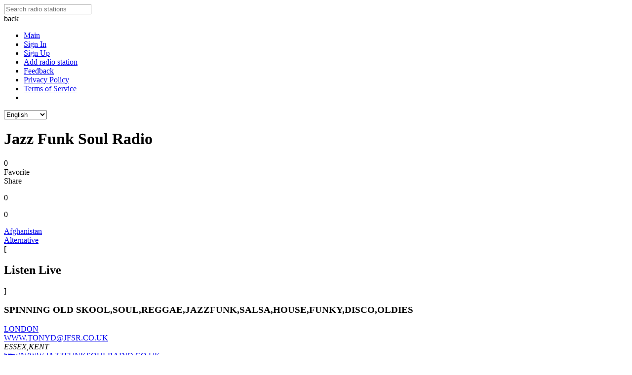

--- FILE ---
content_type: text/html; charset=UTF-8
request_url: https://logfm.com/radio/46736-www-jazzfunksoulradio-co-uk
body_size: 10769
content:
<!DOCTYPE html>
<html lang="en">
<head itemtype="https://schema.org/WebSite">
<meta charset="utf-8">
<base href="https://logfm.com/" />
<meta http-equiv="X-UA-Compatible" content="IE=edge,chrome=1"/>
<meta name="HandheldFriendly" content="true"/>
<meta name="MobileOptimized" content="320"/>
<meta name="PalmComputingPlatform" content="true"/>
<meta name="referrer" content="origin">
<link rel="preconnect" href="//cdn.logfm.com/">
<link rel="preconnect" href="//pagead2.googlesyndication.com"><link rel="preconnect" href="//googleads.g.doubleclick.net"><link rel="preconnect" href="//securepubads.g.doubleclick.net"><link rel="preconnect" href="//cmp.inmobi.com"><link rel="icon" href="//cdn.logfm.com/favicon.ico" type="image/x-icon"/>
<link rel="shortcut icon" href="//cdn.logfm.com/favicon.ico" type="image/x-icon"/>
<link rel="apple-touch-icon" sizes="57x57" href="//cdn.logfm.com/apple-icon-57x57.png">
<link rel="apple-touch-icon" sizes="60x60" href="//cdn.logfm.com/apple-icon-60x60.png">
<link rel="apple-touch-icon" sizes="72x72" href="//cdn.logfm.com/apple-icon-72x72.png">
<link rel="apple-touch-icon" sizes="76x76" href="//cdn.logfm.com/apple-icon-76x76.png">
<link rel="apple-touch-icon" sizes="114x114" href="//cdn.logfm.com/apple-icon-114x114.png">
<link rel="apple-touch-icon" sizes="120x120" href="//cdn.logfm.com/apple-icon-120x120.png">
<link rel="apple-touch-icon" sizes="144x144" href="//cdn.logfm.com/apple-icon-144x144.png">
<link rel="apple-touch-icon" sizes="152x152" href="//cdn.logfm.com/apple-icon-152x152.png">
<link rel="apple-touch-icon" sizes="180x180" href="//cdn.logfm.com/apple-touch-icon.png">
<link rel="icon" type="image/png" sizes="192x192" href="//cdn.logfm.com/android-icon-192x192.png">
<link rel="icon" type="image/png" sizes="32x32" href="//cdn.logfm.com/favicon-32x32.png">
<link rel="icon" type="image/png" sizes="96x96" href="//cdn.logfm.com/favicon-96x96.png">
<link rel="icon" type="image/png" sizes="16x16" href="//cdn.logfm.com/favicon-16x16.png">
<link rel="icon" type="image/svg+xml" href="//cdn.logfm.com/favicon.svg">
<link rel="mask-icon" href="//cdn.logfm.com/safari-pinned-tab.svg" color="#a1d10e">
<link rel="manifest" href="//cdn.logfm.com/manifest.json"><meta name="mobile-web-app-capable" content="yes">
<meta name="apple-mobile-web-app-capable" content="yes">
<meta name="msapplication-starturl" content="/">
<meta name="viewport" content="width=device-width, initial-scale=1, shrink-to-fit=no">
<meta name="msapplication-TileColor" content="#A1D10E">
<meta name="msapplication-TileImage" content="//cdn.logfm.com/ms-icon-144x144.png">
<meta name="theme-color" content="#A1D10E">
<meta name="twitter:card" content="summary_large_image" />
<meta name="twitter:site" content="@logfmcom" />
<meta name="twitter:image:src" content="https://cdn.logfm.com/p/logo.svg">
<meta property="og:site_name" content="LogFM.com" />
<meta property="og:locale" content="en_US" />
<meta property="og:title" content="Jazz Funk Soul Radio - Afghanistan" />
<meta property="og:url" content="https://logfm.com/radio/46736-www-jazzfunksoulradio-co-uk" />
<meta property="og:description" content="Listen online jazz funk soul radio for free at LogFM.com. JAZZ FUNK SOUL RADIO is a Alternative formatted, broadcast in  language, radio station are located in Afghanistan" />
<meta property="og:image" content="https://cdn.logfm.com/p/logo.svg" />
<meta property="og:image:width" content="800" />
<meta property="og:image:height" content="450" />
<title>Jazz Funk Soul Radio | Afghanistan | Listen Live</title>
<script type="application/ld+json">
{
"@context": "https://schema.org",
"@type": "WebSite",
"name": "LogFM",
"url": "https://logfm.com"
}
</script>
<meta name="description" content="Listen online jazz funk soul radio for free at LogFM.com. JAZZ FUNK SOUL RADIO is a Alternative formatted, broadcast in  language, radio station are located in Afghanistan">
<meta name="keywords" content="Jazz Funk Soul Radio Afghanistan LONDON  Alternative live online listen">
<link rel="canonical" href="https://logfm.com/radio/46736-www-jazzfunksoulradio-co-uk"/>
<link rel="alternate" hreflang="en" href="https://logfm.com/radio/46736-www-jazzfunksoulradio-co-uk"/>
<link rel="alternate" hreflang="fr" href="https://logfm.com/radio/46736-www-jazzfunksoulradio-co-uk?l=fr"/>
<link rel="alternate" hreflang="pt" href="https://logfm.com/radio/46736-www-jazzfunksoulradio-co-uk?l=pt"/>
<link rel="alternate" hreflang="es" href="https://logfm.com/radio/46736-www-jazzfunksoulradio-co-uk?l=es"/>
<link rel="alternate" hreflang="de" href="https://logfm.com/radio/46736-www-jazzfunksoulradio-co-uk?l=de"/>
<link rel="alternate" hreflang="it" href="https://logfm.com/radio/46736-www-jazzfunksoulradio-co-uk?l=it"/>
<link rel="alternate" hreflang="pl" href="https://logfm.com/radio/46736-www-jazzfunksoulradio-co-uk?l=pl"/>
<link rel="alternate" hreflang="ru" href="https://logfm.com/radio/46736-www-jazzfunksoulradio-co-uk?l=ru"/>
<link rel="alternate" hreflang="uk" href="https://logfm.com/radio/46736-www-jazzfunksoulradio-co-uk?l=uk"/>
<link rel="alternate" href="https://logfm.com/radio/46736-www-jazzfunksoulradio-co-uk" hreflang="x-default"/>
<link rel="stylesheet" media="all" href="https://cdn.logfm.com/s.css?v=18167">
<meta name="zen-verification" content="lrCf8O4y5f2rkrIsPHNxAMVU9v0ZkgfzaSXtGVC64e7i7K5mc2adiXTIhHp0qJXZ" />
</head>
<body class="en" itemscope itemtype="https://schema.org/WebPage">
<div id="top">
<a href="https://logfm.com/" main aria-label="Listen Radio Online"><div id="logfm" title="Listen Radio Online"></div></a>
<div id="sea">
<div class="menu" title="Menu"></div>
<form  itemprop="potentialAction" itemscope="" itemtype="https://schema.org/SearchAction">
<meta itemprop="target" content="https://logfm.com/search/{q}"/>
<input type="text" id="to" placeholder="Search radio stations" itemprop="query-input" class="pac-target-input" autocomplete="off">
</form>
<div id="kw"></div>
<div id="mic" title="Search by voice"></div>
<div id="run" title="Tools">
<span></span>
</div>
<div id="cto" title="Clear"></div>
</div>
</div>
<div id="menu" w>
<div class="backm backmq"><div title="back" class="backi"></div><span>back</span></div>
<div class="ov">
<ul>
<li><a href="/"><div title="Main" class="maini"></div> <div class='me_1'>Main</div></a></li>
<li><a href="/signin"><div title="Sign In" class="signini"></div> <div class='me_1'>Sign In</div></a></li>
<li><a href="/signup"><div title="Sign Up" class="signupi"></div> <div class='me_1'>Sign Up</div></a></li>
<li><a href="/add"><div title="Add radio station" class="addi"></div> <div class='me_1'>Add radio station</div></a></li>
<li><a href="/feedback"><div title="Feedback" class="feedbacki"></div> <div class='me_1'>Feedback</div></a></li>
<li><a href="/privacy"><div title="Privacy Policy" class="doci"></div> <div class='me_1'>Privacy Policy</div></a></li>
<li><a href="/terms"><div title="Terms of Service" class="doci"></div> <div class='me_1'>Terms of Service</div></a></li>
<li>
<a href="https://play.google.com/store/apps/details?id=com.logfm.twa" target="_target" class="donru3" rel="nofollow"><div class="googleplay" title="Google Play"></div></a></li>
</ul>
</div>
<div class='langm'>
<div title="Choose language" class="langi"></div>
<select id='langm'>
<option value="en"  selected>English</option><option value="fr" >Français</option><option value="pt" >Português</option><option value="es" >Español</option><option value="de" >Deutsch</option><option value="it" >Italiano</option><option value="pl" >Polski</option><option value="ru" >Русский</option><option value="uk" >Українська</option></select>
</div>
</div>
<div id="main">
<div class="ads_b" style="width: 100%;display: grid;"></div>
<div id="radio" t="w" o="46736-www-jazzfunksoulradio-co-uk" itemscope="" itemtype="https://schema.org/RadioStation" style="display:block">
<h1 class="name" itemprop="name">Jazz Funk Soul Radio</h1>
<div class="logo" ls="46736"><span class="bq bq1"></span><div class="rpl"><div id="button" class="ns1" style="display:flex;" ll="46736" title="No stream available"></div>
<div class="but1"><div class="fav1"><div class="fav"><div class="favt">0</div></div>Favorite</div><div class="sha" fu="radio/46736-www-jazzfunksoulradio-co-uk" fn="JAZZ FUNK SOUL RADIO"><div class="share"></div>Share</div><div class="lli" itemprop="aggregateRating" itemscope="" itemtype="https://schema.org/AggregateRating"><div class="lik_c"><p>0</p></div><div title="Like" class="like likes"></div><div title="Dislike" class="dislike likes"></div><div class="dis_c"><p>0</p></div><meta itemprop="ratingValue" content = "5" /><meta itemprop="ratingCount" content = "1" /></div>
</div>
</div>
</div>
<div class="local"><span class="flag flag-afghanistan"></span><a href="/country/afghanistan" class="country">Afghanistan</a></div><div class="genreq"><div class="genre"><a href="/genre/alternative">Alternative</a></div></div><div class="wp2"><span>[</span><h2>Listen Live</h2><span>]</span></div><h3 class="desc" itemprop="description">SPINNING OLD SKOOL,SOUL,REGGAE,JAZZFUNK,SALSA,HOUSE,FUNKY,DISCO,OLDIES</h3><div class="cityq"><div class="city1"><a href="/city/london">LONDON</a></div></div><div class="ads_b1" style="width: 100%;display: grid;">
<ins class="adsbygoogle" style="display:block" data-ad-client="ca-pub-5598461505199015" data-ad-slot="4968617306" data-ad-format="auto" data-full-width-responsive="true"></ins></div>
<div class="pl_1" style="display:none;">
<span class="pl_2">Playlist:</span>
<div class="pl_0">
</div></div>
<div class="tl_1" style="display:none;">
<span class="tl_2">Most Popular Last 7 Days:</span>
<div class="tl_0">
</div></div>
<a href="/cdn-cgi/l/email-protection#e4b3b3b3cab0abaabda0a4aea2b7b6caa7abcab1af" target="_self"><div class="email" itemprop="email"><span class="__cf_email__" data-cfemail="abfcfcfc85ffe4e5f2efebe1edf8f985e8e485fee0">[email&#160;protected]</span></div></a><address><div class="adress" itemprop="address">ESSEX,KENT</div></address><a href="http://WWW.JAZZFUNKSOULRADIO.CO.UK" target="_blank" itemprop="url" rel="nofollow"><div class="site" >http://WWW.JAZZFUNKSOULRADIO.CO.UK</div></a><div class="nn1 nn2"><div class="upd" title="Update station"></div><div></div></div>
<div id="msgr">
<div class="views"><div class="viewsp">Views:</div> 18</div>
<div class="sm1">
<form id="ssen">
<textarea placeholder="What did do you want to say ?" name="m1"></textarea>
<div class="lot">
<span class='bb'>Post as a guest:</span>
<input class="in1" name="m2" placeholder="Name">
<input class="in1" name="m3" placeholder="Email (required, but never shown)">
</div>
<div class="lot">
<div class="bo googles"><a href="https://accounts.google.com/o/oauth2/v2/auth?response_type=code&access_type=offline&client_id=565637489914-qs28f2v635s177qps1gbdog8csflkn8p.apps.googleusercontent.com&redirect_uri=https%3A%2F%2Flogfm.com%2Fsignin&state&scope=https%3A%2F%2Fwww.googleapis.com%2Fauth%2Fuserinfo.profile%20https%3A%2F%2Fwww.googleapis.com%2Fauth%2Fuserinfo.email&approval_prompt=force" target="_self" rel="nofollow"><div class="google"></div><span> Sign in using Google</span></a></div><div class="bo fbs"><a href="https://www.facebook.com/dialog/oauth?client_id=1160312367972285&redirect_uri=https%3A%2F%2Flogfm.com%2Fsignin&scope=public_profile,email&response_type=code&state=fb" target="_self" rel="nofollow"><div class="fb"></div><span> Sign in using Facebook</span></a></div><div class="bo yahoos"><a href="https://api.login.yahoo.com/oauth2/request_auth?client_id=dj0yJmk9eXRJNzF5ZGV1dEZoJmQ9WVdrOWFXNXBkRGhMWjIwbWNHbzlNQT09JnM9Y29uc3VtZXJzZWNyZXQmc3Y9MCZ4PTUy&redirect_uri=%2Fsignin&response_type=code&state=yahoo" target="_self" rel="nofollow"><div class="yahoo"></div><span> Sign in using Yahoo</span></a></div></div>
<button class="bu" id="sendm">Send</button>
</form>
</div>
<div id="msgs">
</div>
</div>
<div class="re_1"><div class="re_0">Recommended radio stations:</div><div class="re_2"><a href="https://logfm.com/radio/Athensnoise-Rocks" class="re_4"><img src="https://cdn.logfm.com/i/2323/2323654s300.webp?d=1724928714" loading="lazy" alt="Radio Athensnoise Rocks" title="Radio Athensnoise Rocks"><div>Radio Athensnoise Rocks</div><div><span class="flag flag-greece"></span>Greece</div></a><a href="https://logfm.com/radio/2323625-97.1-The-Edge" class="re_4"><img src="https://cdn.logfm.com/i/2323/2323625s300.webp?d=1723374325" loading="lazy" alt="Radio 97.1 The Edge" title="Radio 97.1 The Edge"><div>Radio 97.1 The Edge</div><div><span class="flag flag-united-states"></span>United States</div></a><a href="https://logfm.com/radio/97.1-The-Edge" class="re_4"><img src="https://cdn.logfm.com/i/2323/2323598s300.webp?d=1721764127" loading="lazy" alt="Radio 97.1 The Edge" title="Radio 97.1 The Edge"><div>Radio 97.1 The Edge</div><div><span class="flag flag-united-states"></span>United States</div></a><a href="https://logfm.com/radio/Tv-Mfmy" class="re_4"><img src="https://cdn.logfm.com/i/2323/2323591s300.webp?d=1720986120" loading="lazy" alt="Radio Tv Mfmy+" title="Radio Tv Mfmy+"><div>Radio Tv Mfmy+</div><div><span class="flag flag-haiti"></span>Haiti</div></a><a href="https://logfm.com/radio/Alcatraz-Fm" class="re_4"><img src="https://cdn.logfm.com/i/2323/2323547s300.webp?d=1715949954" loading="lazy" alt="Alcatraz Radio Fm" title="Alcatraz Radio Fm"><div>Alcatraz Radio Fm</div><div><span class="flag flag-french-guiana"></span>French Guiana</div></a><a href="https://logfm.com/radio/Extra-Fm" class="re_4"><img src="https://cdn.logfm.com/i/2323/2323544s300.webp?d=1715776524" loading="lazy" alt="Radio Extra FM" title="Radio Extra FM"><div>Radio Extra FM</div><div><span class="flag flag-united-kingdom"></span>United Kingdom</div></a></div></div><div class="donat2">
<a href="https://play.google.com/store/apps/details?id=com.logfm.twa" target="_target" class="donat1a" rel="nofollow"><div class="googleplay" title="Google Play"></div></a></div>
</div><div id="other" t="w">
</div><div class="copyr">© LogFM.com, 2009-2025 (<ins>2026-01-20</ins>,<ins>12:38:36)</ins><div style="float:right"><a href="https://t.me/inostars" target="_blank">Новости шоу-бизнеса</a> | <a href="https://inostars.com" target="_blank">Новости</a></div></div>
</div>
<div id='win'></div>
<div class="loader"><div class="pulse"></div></div>
<script data-cfasync="false" src="/cdn-cgi/scripts/5c5dd728/cloudflare-static/email-decode.min.js"></script><script>let lang=[];</script>
<script>let sg=0;us_c={ip:'18.191.65.127',co:'US',r:'',br:'Mozilla/5.0 (Macintosh; Intel Mac OS X 10_15_7) AppleWebKit/537.36 (KHTML, like Gecko) Chrome/131.0.0.0 Safari/537.36; ClaudeBot/1.0; +claudebot@anthropic.com)'},countryl='US';adsnl=0,hea=[],cop=0,copp=0,dee='',ep='',reloadauv=true;hep='',siss='',hls='',now1='',now2='',audio='',w1='',w2='',ll=[],sitel='https://logfm.com',list='radio',dd=new Array(),lista=[],us='',ct=0,imgp=1000,play='',pause='',ns1='',blok=300,urlParams=new URLSearchParams(document.location.search),pages={},cc=0,listb='',urlb='',sea=[],sw="",d4=0,d5='',inter=[],si=[],sc1=0,sis=[],inters=[],hfg='',row='',param='',g9='',plaeri='',kws='',kws1='',kws2='',kw=[],maxpage=25,minsearch=0,acc=0,sc=0;vvv=18167,visualizerSettings='',splitter='',dataArrayR='',dataArrayL='',dataArray='',analyserR='',analyserL='',analyser='',audioSource='',ctx='',canvas='',audioCtx='',delay='';</script>
<script src="https://cdn.logfm.com/j.js?v=18167"></script>
<script>
let rplayer={"id":getCookie('i')!=0?getCookie('i'):dd[0],"v":getCookie('v')?getCookie('v'):40,"p":"2"},val=rplayer.v;
if(/Android|webOS|iPhone|iPad|iPod|BlackBerry|IEMobile|Opera Mini/i.test(navigator.userAgent)&&$(window).width()<793){us=1;}else{us=0;}
pages[window.location.pathname]={};
if(list=='radio'){pages[window.location.pathname]['t']="Jazz Funk Soul Radio | Afghanistan | Listen Live";lista[list]={id:46736,pl:0};
if(getCookie('li')){
li=getCookie('li').split('$');
$.each(li,function(i,v){
if(v.indexOf(lista[list]['id']+'|')==0){li3=v.split('|')[1]; if(li3==1){$('.like').css('opacity','1').css('cursor','auto').removeClass('likes');$('.dislike').css('opacity','0.1').addClass('likes').css('cursor','pointer');} if(li3==2){$('.dislike').css('opacity','1').removeClass('likes').css('cursor','auto');$('.like').addClass('likes').css('opacity','0.1').css('cursor','pointer');} return false;}
});
}
}else if(list=='track'){
pages[window.location.pathname]['t']="";lista[list]={id:0};
}else if(list=='top100'){
pages[window.location.pathname]['t']="";lista[list]={};
}else if(list=='top100r'){
pages[window.location.pathname]['t']="";lista[list]={};
}else{lista[list]={row:0,all:0};}
if(dd.length<1){if(getCookie('f')){dd=getCookie('f').split(",");}}
if(location.pathname.split('/')[1]=='search'){$('#to').val(decodeURIComponent(location.pathname.split('/')[2]));if($('#to').val().length>0){$('#cto').css('display','block');}else{$('#cto').css('display','none');}}
if(list!='radio'&&list!='other'&&list!='track'&&list!='top100'&&list!='top100r'){pages[window.location.pathname][lista[list]['row']]=(lista[list]['row']>0)?$('#'+list+' div[page='+lista[list]['row']+']').offset().top:0;}
$('div#button.play,div#button.ns1').each(function(i,elem){
$(this).children('img').attr('alt',$(this).attr('alt'));
});
if(list){$('#'+list).css("display","block");}
if(rplayer.id){ajfu(0,'radio','id='+rplayer.id,1,1,'',function(d,p){playeru(d,0,1);});}
function streami(d){if((' '+d).indexOf('https://')>0){d=1;}else if((' '+d).indexOf('http://')>0){d=1;}else{d=0;}return d;}
function radio(b){
if(Object.keys(b).length&&b['er']!=1){
c=[];a=[];
c['social3']='';
c['social6']='';
$.each(b,function(key1,value1 ){
a[key1]=value1;
if(key1=='mhz'){c['mhz']=(value1&&value1!=0)?value1:'';}
if(key1=='country'){c['country']=(value1&&value1!=0)?'<span class="flag flag-'+value1.replaceAll(" ","-").toLowerCase()+'"></span><a href="/country/'+value1.replaceAll(" ","-").toLowerCase()+'" class="country">'+flang('c_'+value1).replaceAll('c_','')+'</a>':'';}
if(key1=='city'){c['city']=(value1&&value1!=0)?'<a href="/city/'+value1.replaceAll(" ","-").toLowerCase()+'" class="city">'+value1+'</a>':'';}
if(key1=='genre'){c['genre']=genre(key1,value1);}
if(key1=='lang'){c['lang']=(value1&&value1!=0)?'<div class="lang"><a href="/language/'+value1.replaceAll(" ","-").toLowerCase()+'">'+flang('broadcast in '+value1.toLowerCase()+' language')+'</a></div>':'';}
if(key1=='content'){c['content']=(value1&&value1!=0)?'<h3 class="desc" itemprop="description">'+value1.replaceAll(/^(?=\n)$|^\s*|\s*$|\n\n+/gm,"").replaceAll(/\n/g,"<br /><br />")+'</h3>':'';}
if(key1=='img'){c['img']=(value1==1)?'<img src="https://cdn.logfm.com'+'/i/'+Math.floor(a.id/imgp)+'/'+a.id+'s300.webp" id="img" itemprop="image" title="'+a.name+'">':'';}
if(key1=='phone'){c['phone']=(value1&&value1!=0)?'<a href="tel:'+value1.replace(/[^+0-9.]/g, "")+'"  target="_self"><div class="phone" itemprop="telephone">'+value1+'</div></a>':'';}
if(key1=='email'){c['email']=(value1&&value1!=0)?'<a href="mailto:'+value1+'"  target="_self"><div class="email" itemprop="email">'+value1+'</div></a>':'';}
if(key1=='adress'){c['adress']=(value1&&value1!=0)?'<address><div class="adress" itemprop="address">'+value1+'</div></address>':'';}
if(key1=='site'){c['site']=(value1&&value1!=0)?'<a href="'+value1+'"  target="_blank" itemprop="url" rel="nofollow"><div class="site">'+value1+'</div></a>':'';}
if(key1=='social'){
c['social']='<div class="nn0">';
$.each(value1.split('$!$'),function(i,v){
if(i==6){
if(v){
c['social6']='<div class="wp2"><span>[</span><h2 itemprop="slogan">'+v+'</h2><span>]</span></div>';
}else{c['social6']='<div class="wp2"><span>[</span><h2>'+flang('Listen Live')+'</h2><span>]</span></div>';}}
if(i==3){
if(v){
c['social3']='<div><a href="'+soc(i)+v.replace(/[^\d]/g, "")+'" target="_blank" rel="nofollow"><div class="wp1">'+v+'<div class="wp" title="Whatsapp"></div></div></a></div>';
}else{c['social3']='';}}
if(i!=3&&i!=6){
if(v){c['social']+='<div><a href="'+soc(i)+v+'" target="_blank" rel="nofollow"><div title="'+socl(i)+'" class="s'+i+'i"></div></a></div>';}
}
})
c['social']+='</div>';
}
if(key1=='update1'){c['img']=c['img'].replaceAll(".webp",".webp?d="+value1);}
});
lista[list]={id:a.id};
r='<h1 class="name" itemprop="name">'+a.name+'</h1><div class="logo" ls="'+a.id+'"><span class="bq bq1'+((a.close==1)?' close':'')+'">'+c['img']+'</span><div class="rpl"><div id="button" class="'+((streami(a.stream)==1)?'play" type="radio':'ns1')+'" style="display:flex;" ll="'+a.id+'" title="'+((streami(a.stream)==1)?flang('Listen Live')+' '+a.name:flang('No stream available'))+'"></div><div class="but1"><div class="fav1"><div class="fav"><div class="favt"'+(a.fav>0?' style="display:block"':'')+'>'+a.fav+'</div></div>'+flang('Favorite')+'</div><div class="sha" fu="'+a.url+'" fn="'+a.name+'"><div class="share"></div>'+flang('Share')+'</div>'+(a.stream?'<div class="emc0"><div class="emc"></div>'+flang('Embed code')+'</div>':'')+'<div class="lli"><div class="lik_c"><p>'+a.like+'</p></div><div title="'+flang('Like')+'" class="like'+(a.like1==1?'':' likes')+'"'+(a.like1==1?' style="opacity:1;cursor:auto"':(a.like1==2?' style="opacity:0.1"':''))+'></div><div title="'+flang('Dislike')+'" class="dislike'+(a.like1==2?'':' likes')+'"'+(a.like1==2?' style="opacity:1;cursor:auto"':(a.like1==1?' style="opacity:0.1"':''))+'></div><div class="dis_c"><p>'+a.dislike+'</p></div></div></div></div></div><div class="local">'+c['country']+'</div>'+c['genre']+c['lang']+c['social6']+c['content']+(adsnl==1?'<div class="ads_b1" style="width: 100%; height: 300px !important;display: grid;"><ins class="adsbygoogle" style="display:block" data-ad-client="ca-pub-5598461505199015" data-ad-slot="4968617306" data-ad-format="auto" data-full-width-responsive="true"></ins></div>':'')+city(a.c)+'<div class="pl_1" style="display:none;"><span class="pl_2">'+flang('Playlist')+':</span><div class="pl_0"></div></div><div class="tl_1" style="display:none;"><span class="tl_2">'+flang('Most Popular Last 7 Days')+':</span><div class="tl_0"></div></div>'+c['social3']+c['phone']+c['email']+c['adress']+c['site']+c['social']+'<div class="nn1 nn2"><div class="upd" title="'+flang('Update station')+'"></div><div>'+(Date.parse(a.update)>Date.parse('2022-09-01 14:02:04')?'<div class="nn2d1">'+flang('last update')+'</div> <div class="nn2d">[<font class="data">'+a.update+'</font>]</div>':'')+'</div></div><div id="msgr"><div class="views"><div class="viewsp">'+flang('Views')+': </div>'+a.views+'</div><div class="sm1"><form id="ssen"><textarea placeholder="'+flang('What did do you want to say ?')+'" name="m1"></textarea><div class="lot"'+((getCookie('e')&&getCookie('s'))?' style="display:none"':'')+'><span class="bb">'+flang('Post as a guest')+':</span><input class="in1" name="m2" placeholder="'+flang('Name')+'"><input class="in1" name="m3" placeholder="'+flang('Email (required, but never shown)')+'"></div><div class="lot"'+((getCookie('e')&&getCookie('s'))?' style="display:none"':'')+'><div class="bo googles"><a href="https://accounts.google.com/o/oauth2/v2/auth?response_type=code&access_type=offline&client_id=565637489914-qs28f2v635s177qps1gbdog8csflkn8p.apps.googleusercontent.com&redirect_uri=https%3A%2F%2Flogfm.com%2Fsignin&state&scope=https%3A%2F%2Fwww.googleapis.com%2Fauth%2Fuserinfo.profile%20https%3A%2F%2Fwww.googleapis.com%2Fauth%2Fuserinfo.email&approval_prompt=force" target="_self" rel="nofollow"><div class="google"></div><span> '+flang('Sign in using')+' Google</span></a></div>'+((countryl=='RU')?'<div class="bo vks"><a href="http://oauth.vk.com/authorize?client_id=51772014&redirect_uri='+encodeURIComponent('https://logfm.com/signin')+'&client_secret=k8ItEKqmc1IsX9eMRCV2&scope=email&state=vk" target="_self" rel="nofollow"><div class="vk"></div><span> '+flang('Sign in using')+' Вконтакте</span></a></div>':'<div class="bo fbs"><a href="https://www.facebook.com/dialog/oauth?client_id=1160312367972285&redirect_uri='+encodeURIComponent('https://logfm.com/signin')+'&scope=public_profile,email&response_type=code&state=fb" target="_self" rel="nofollow"><div class="fb"></div><span> '+flang('Sign in using')+' Facebook</span></a></div>')+((countryl=='RU')?'<div class="bo yas"><a href="https://oauth.yandex.ru/authorize?client_id=da9ca5684eaf4fcf931a072903988c9a&redirect_uri='+encodeURIComponent(sitel+'/signin')+'&response_type=code&state=ya" target="_self" rel="nofollow"><div class="yandex"></div><span> '+flang('Sign in using')+' Яндекс</span></a></div>':'<div class="bo yahoos"><a href="https://api.login.yahoo.com/oauth2/request_auth?client_id=dj0yJmk9eXRJNzF5ZGV1dEZoJmQ9WVdrOWFXNXBkRGhMWjIwbWNHbzlNQT09JnM9Y29uc3VtZXJzZWNyZXQmc3Y9MCZ4PTUy&redirect_uri='+encodeURIComponent(sitel+'/signin')+'&response_type=code&state=yahoo" target="_self" rel="nofollow"><div class="yahoo"></div><span> '+flang('Sign in using')+' Yahoo</span></a></div>')+'</div><button class="bu" id="sendm">'+flang('Send')+'</button></form></div><div id="msgs" itemprop="review" itemscope itemtype="https://schema.org/Review">';
$('#radio').attr('itemscope','');
$('#radio').attr('itemtype','https://schema.org/RadioStation');
$('#radio').html(r);
fav();
if(a.stream.split('$$$')[1]!=1&&a.stream){
plist(a.id,5,'');
}
recom();
$('#'+list).css("display","block");
ajfu(0,'ms','r='+$('#radio [ls]').attr('ls'),1,0,'',function(d,p){$('#msgs').html(d);$(".data").each(function(){$(this).html(datep($(this).html()));$(this).attr('class','data1');});});
u=a.url.split('/');
$('#radio').attr('o',u[1]);
if(rplayer.id==a.id){if($("div#button[ll='0']").attr('class')=='pause'){$("div#button[ll='"+a.id+"']").attr('class','pause');}}
see();
if(countryl=='RU'){
$('#radio').append('<div class="donat2"><a href="https://play.google.com/store/apps/details?id=com.logfm.twa" target="_target" class="donat1a" rel="nofollow"><div class="googleplay" title="Google Play"></div></a><a href="https://apps.rustore.ru/app/com.logfm.twa" target="_target" class="donat1a" rel="nofollow"><div class="rustore" title="RuStore"></div></a></div>');
}else{
$('#radio').append('<div class="donat2"><a href="https://play.google.com/store/apps/details?id=com.logfm.twa" target="_target" class="donat1a" rel="nofollow"><div class="googleplay" title="Google Play"></div></a></div>');
}
}else{
history.back(-1);
msgg(3000,'Oops, page removed!',1);
}
}
lp();
$("body").on('click','a[href]',function(e){
if($(this).children('img').hasClass('expand')){
e.preventDefault();
$("#playert").animate({position:'fixed', bottom:'0px'}, 1000);
$("#playert span.bq3 img").animate({bottom:$(window).width()<=665?'0px':'5px', left:$(window).width()<=665?'0px':'10px',width:$(window).width()<=665?90:100, height:$(window).width()<=665?90:100}, 1000,function(){$("#playert span.bq2 img").css('right','').css('box-shadow','').css('position','');ico();});
$(this).children('img').removeClass('expand');
}else{
if(list=='track'){$('#frm').html($('#frm').html());}
$(this).attr('href',$(this).attr('href').replaceAll(sitel,''));
if(($(this).attr('href')==sitel||$(this).attr('href')=='/')&&list=='list'){e.preventDefault();$(document).scrollTop(0);}else{
if($(window).scrollTop()==0&&($(this).attr('href')==sitel||$(this).attr('href')=='/')){$('a[main]').css('cursor','auto');}else{$('a[main]').css('cursor','pointer');}
if($(this).attr('target')=='_self'){
if($('textarea[name=m1]').val()){window.sessionStorage.setItem('m1',$('textarea[name=m1]').val());window.sessionStorage.setItem('ru',$('#radio').attr('o'));}
}else if(!$(this).attr('target')){
let yy=0;
e.preventDefault();
$(this).attr('href',$(this).attr('href').split('?')[0]);
lll=$(this).attr('href').split('/');
la=window.location.href.replace(sitel,'');
if(!(lll[1]==''&&location.pathname=='/')&&lll[1]!='logout'){history.pushState(null,null,$(this).attr('href').replaceAll(" ","-"));yy=1;}
if(lll[1]){$("div[t='w']").css("display","none");}
clearTimeout(kws2);
if($('.name2').length==1){$('.name2').remove();}
if(lll[1]=='radio'||lll[1]=='radio-station'){
$(document).scrollTop(0);
list='radio';
if($('#'+list).length<1){$('<div id="radio" t="w" o="" itemscope="" itemtype="https://schema.org/RadioStation" style="display:none"></div>').insertAfter($('.copyr'));}
if($('#'+list).attr('o')!=lll[2]){
pages[window.location.pathname]={};
ajfu(0,'radio','idu='+$(this).attr('href'),1,0,'',function(d,p){
if(JSON.parse(d)['he']){pages[window.location.pathname]['t']=JSON.parse(d)['he'][0];}
radio(he(d,0));
ajfu(0,'v','r='+JSON.parse(d)['id'],1,0,'',function(d,p){});
$('#'+list).css("display","block");
if(adsnl==1){adss();}
});
}else{
$(document).prop('title',replaceMultiple(decodeURIComponent(pages[$(this).attr('href')]['t'].replaceAll('%','%25')),chto));
$("div[t='w']").css("display","none");
$('#'+list).css("display","block");
}
}else if(lll[1]=='track'){
$(document).scrollTop(0);
list='track';
if($('#'+list).length<1){$('<div id="track" t="w" o="" style="display:none"></div>').insertAfter($('.copyr'));}
if($('#'+list).attr('o')!=lll[2]){
pages[window.location.pathname]={};
ajfu(0,'track','id='+lll[2],1,0,'',function(d,p){
if(JSON.parse(d)['he']){pages[window.location.pathname]['t']=JSON.parse(d)['he'][0];}
track(he(d,0));
$('#'+list).css("display","block");
});
}else{
$(document).prop('title',replaceMultiple(decodeURIComponent(pages[$(this).attr('href')]['t'].replaceAll('%','%25')),chto));
$("div[t='w']").css("display","none");
$('#'+list).css("display","block");
}
}else if(lll[1]=='Top-100-Songs-Chart'){
$(document).scrollTop(0);
list='top100';
if($('#'+list).length<1){$('<div id="top100" t="w" o="" style="display:none"></div>').insertAfter($('.copyr'));}
if(!lll[2]){lll[2]='';}
if($('#'+list).attr('o')!=lll[2]||!pages[$(this).attr('href')]){
pages[window.location.pathname]={};
ajfu(0,'top100','id='+(lll[2]?lll[2]:'main'),1,0,'',function(d,p){
if(JSON.parse(d)['he']){pages[window.location.pathname]['t']=JSON.parse(d)['he'][0];}
he(d,0);
if(lll[2]){$('#'+list).attr('o',lll[2]);}
$('#top100').html('<h1 class="name">'+flang('100 most played songs on radio last 7 days')+(lll[2]?' ('+flang('c_'+lll[2].replaceAll('-',' '))+')':'')+'</h1><div class="tl_0">'+JSON.parse(d)['t']+'</div>');
$('#'+list).css("display","block");
});
}else{
$(document).prop('title',replaceMultiple(decodeURIComponent(pages[$(this).attr('href')]['t'].replaceAll('%','%25')),chto));
$("div[t='w']").css("display","none");
$('#'+list).css("display","block");
}
}else if(lll[1]=='Top-100-Radio-Stations'){
$(document).scrollTop(0);
list='top100r';
if($('#'+list).length<1){$('<div id="top100r" t="w" o="" style="display:none"></div>').insertAfter($('.copyr'));}
if(!lll[2]){lll[2]='';}
if($('#'+list).attr('o')!=lll[2]||!pages[$(this).attr('href')]){
pages[window.location.pathname]={};
ajfu(0,'top100r','id='+(lll[2]?lll[2]:'main'),1,0,'',function(d,p){
if(JSON.parse(d)['he']){pages[window.location.pathname]['t']=JSON.parse(d)['he'][0];}
he(d,0);
if(lll[2]){$('#'+list).attr('o',lll[2]);}
$('#top100r').html('<div class="top100r2"><h1 class="name">'+flang('Top 100 Radio Stations')+(lll[2]?' ('+flang('c_'+lll[2].replaceAll('-',' '))+')':'')+'</h1><div class="tl_0">'+JSON.parse(d)['t']+'</div></div>');
$('#'+list).css("display","block");
});
}else{
$(document).prop('title',replaceMultiple(decodeURIComponent(pages[$(this).attr('href')]['t'].replaceAll('%','%25')),chto));
$("div[t='w']").css("display","none");
$('#'+list).css("display","block");
}
}else if(lll[1]=='genre'||lll[1]=='language'||lll[1]=='country'||lll[1]=='city'){
$(document).scrollTop(0);
list=lll[1];
sc=1;
lista[list]={row:0,all:maxpage,o:lll[2]};
delete pages[location.pathname];
ajfu(0,'search','p=0&list='+list+'&'+list+'='+(list=='genre'?'['+lll[2].replaceAll('-',' ')+']':lll[2]),1,1,'',function(d,p){
rlist(d,1);
});
}else if(lll[1]=='signup'||lll[1]=='signin'||lll[1]=='forgot'||lll[1]=='add'||lll[1]=='my'||lll[1]=='terms'||lll[1]=='privacy'||lll[1]=='feedback'){
list='other';
$(list).html('');
pages[window.location.pathname]={};
ajfu(0,'other','&l='+location.pathname+'&c='+countryl,1,0,'',function(d,p){
$('.ads_b,.ads_b1').css('display','none');
d=he(d,0);$('#other').html(d[lll[1]]);$('#'+list).css("display","block");$(document).scrollTop(0);if(lll[1]=='signup'||lll[1]=='signin'||lll[1]=='forgot'){$('#ssen .lot').css('display','none');if(lll[1]=='signin'){$('input[type=email]').focus();}if(lll[1]=='signup'){$('input[name=n]').focus();}if(lll[1]=='forgot'){$('input[name=e]').focus();}}if(lll[1]=='feedback'){$('textarea[name=t]').focus();}
});
}else if(lll[1]=='logout'){
ajfu(0,'c','&d=2',1,0,'',function(d,p){
if((navigator.language || navigator.userLanguage).split('-')[0]!=flang('en')){
setcookie('lang',(navigator.language || navigator.userLanguage).split('-')[0]);
window.location.href=decodeURIComponent(sitel+getCookie('la'));
}else{
$('#menu').html(d);$('.nu').html('0');$('#fav1 ul').html('');
$('div.fav1 div').addClass('fav');
kw=[];
sw='';
rplayer,dd=[];
fi();
hp();
setVolume(0.4);
$("#volume").slider({animate:"slow",min:0,max:100,value:40,range:"min"});
$('#ssen .lot').css('display','block');
if($(".au .bo .er").length<1&&window.location.pathname=='/feedback'){
$(".au").prepend('<div class="bo"><div class="er"></div></div><div class="bo"><input type="text" class="in1" name="n" placeholder="'+flang('Name')+' *" autocomplete="off"></div><div class="bo"><input type="email" class="in1" name="e" placeholder="'+flang('E-mail')+' *" autocomplete="off"></div>');
}
if(acc==1){
window.location.href=decodeURIComponent(sitel+getCookie('la'));
}else{
if(lll[1]=='my'){backp(1);}else{
$('<a id="dli" />').attr('href', decodeURIComponent(getCookie('la'))).appendTo('body').get(0).click();
$('#dli').remove();}
}
}});
}else{
$(document).scrollTop(0);
if(yy==1){list='list';if(lll[1]){back(1);}else{sc=1;delete pages['/']; urlParams.delete('numpage');window.history.replaceState({},'',sitel);back(1,2);} }}
if(adsnl==1&&list!='radio'){adss();}
$('#to').val("");
$('#fav1,#menu,#win,[w]').css("display","none");
des();laf();}}
if($('#to').val().length>0){$('#cto').css('display','block');}else{$('#cto').css('display','none');}
}});
if(adsnl==1){document.addEventListener("DOMContentLoaded", adss);}
if(location.href.indexOf('#')>0&&us==1){window.history.replaceState({},'',location.href.split('#')[0]);}
$(window).on('popstate',function(event){
if(list=='track'){$('#frm').html($('#frm').html());}
clearTimeout(kws2);
if($('.name2').length==1){$('.name2').remove();}
if(location.href.indexOf('#')>0&&us==1){window.history.replaceState({},'',location.href.split('#')[0]);}
des();
urlParams=new URLSearchParams(document.location.search);
if(!location.pathname.split('/')[1]){list='list';back(0);sc=0;}
if((location.pathname.split('/')[1]=='radio'||location.pathname.split('/')[1]=='radio-station')&&!location.pathname.split('/')[3]){list='radio';
if($('#radio').attr('o')!=location.pathname.split('/')[2]){
if($('#'+list).length<1){$('<div id="radio" t="w" o="" itemscope="" itemtype="https://schema.org/RadioStation" style="display:block"></div>').insertAfter($('.copyr'));}
if(lista[list]){lista[list]['o']=location.pathname.split('/')[2];}
ajfu(0,'radio','idu='+location.pathname,1,1,'',function(d,p){
if(d['he']){pages[window.location.pathname]={};pages[window.location.pathname]['t']=d['he'][0];}
radio(he(d,1));
});}}else if(location.pathname.split('/')[1]=='track'&&!location.pathname.split('/')[3]){list='track';
if($('#track').attr('o')!=location.pathname.split('/')[2]){
if($('#'+list).length<1){$('<div id="track" t="w" o="" style="display:block"></div>').insertAfter($('.copyr'));}
if(lista[list]){lista[list]['o']=location.pathname.split('/')[2];}
ajfu(0,'track','id='+location.pathname.split('/')[2],1,1,'',function(d,p){
if(d['he']){pages[window.location.pathname]={};pages[window.location.pathname]['t']=d['he'][0];}
track(he(d,1));
});}}else if(location.pathname.split('/')[1]=='Top-100-Songs-Chart'&&!location.pathname.split('/')[3]){list='top100';
if($('#'+list).length<1){$('<div id="top100" t="w" o="" style="display:block"></div>').insertAfter($('.copyr'));}
if(!location.pathname.split('/')[2]){dddd='';}else{dddd=location.pathname.split('/')[2];}
if($('#'+list).attr('o')!=dddd&&!pages[$(this).attr('href')]){
if(lista[list]){lista[list]['o']=location.pathname.split('/')[2];}
ajfu(0,'top100','id='+(location.pathname.split('/')[2]?location.pathname.split('/')[2]:'main'),1,0,'',function(d,p){
if(JSON.parse(d)['he']){pages[window.location.pathname]={};pages[window.location.pathname]['t']=JSON.parse(d)['he'][0];}
he(d,0);
$('#top100').html('<h1 class="name">'+flang('100 most played songs on radio last 7 days')+(location.pathname.split('/')[2]?' ('+flang('c_'+location.pathname.split('/')[2].replaceAll('-',' '))+')':'')+'</h1><div class="tl_0">'+JSON.parse(d)['t']+'</div>');
});
}else{
$(document).prop('title',replaceMultiple(decodeURIComponent(pages[location.pathname]['t'].replaceAll('%','%25')),chto));
$("div[t='w']").css("display","none");
$('#'+list).css("display","block");
}}else if(location.pathname.split('/')[1]=='Top-100-Radio-Stations'&&!location.pathname.split('/')[3]){list='top100r';
if($('#'+list).length<1){$('<div id="top100r" t="w" o="" style="display:block"></div>').insertAfter($('.copyr'));}
if(!location.pathname.split('/')[2]){dddd='';}else{dddd=location.pathname.split('/')[2];}
if($('#'+list).attr('o')!=dddd&&!pages[$(this).attr('href')]){
if(lista[list]){lista[list]['o']=location.pathname.split('/')[2];}
ajfu(0,'top100r','id='+(location.pathname.split('/')[2]?location.pathname.split('/')[2]:'main'),1,0,'',function(d,p){
if(JSON.parse(d)['he']){pages[window.location.pathname]={};pages[window.location.pathname]['t']=JSON.parse(d)['he'][0];}
he(d,0);
$('#top100').html('<div class="top100r2"><h1 class="name">'+flang('100 most played songs on radio last 7 days')+(location.pathname.split('/')[2]?' ('+flang('c_'+location.pathname.split('/')[2].replaceAll('-',' '))+')':'')+'</h1><div class="tl_0">'+JSON.parse(d)['t']+'</div></div>');
});
}else{
$(document).prop('title',replaceMultiple(decodeURIComponent(pages[location.pathname]['t'].replaceAll('%','%25')),chto));
$("div[t='w']").css("display","none");
$('#'+list).css("display","block");
}}else if(location.pathname.split('/')[1]=='my'){
list='other';
if(location.pathname.split('/')[2]){
ajfu(0,'other','&l=/aedit&my='+location.pathname.split('/')[2],1,1,'',function(d,p){
$('#other').html(d['alist']);$(document).scrollTop(0);
});
}else{
ajfu(0,'other','&l='+location.pathname,1,1,'',function(d,p){$('#other').html(d[location.pathname.split('/')[1]]);});
}
}else if(location.pathname.split('/')[1]=='city'||location.pathname.split('/')[1]=='country'||location.pathname.split('/')[1]=='genre'||location.pathname.split('/')[1]=='language'){list=location.pathname.split('/')[1];
if(!lista[list]){lista[list]={row:0,all:0};}
if($('#'+list).attr('o')!=location.pathname.split('/')[2]){
lista[list]['o']=location.pathname.split('/')[2];
lista[list]['row']=(urlParams.get('numpage')==null)?0:urlParams.get('numpage');
delete pages[location.pathname];
searchz(list,urlParams.get('numpage'),sw,1);
}}else if(location.pathname.split('/')[1]=='signup'||location.pathname.split('/')[1]=='signin'||location.pathname.split('/')[1]=='forgot'||location.pathname.split('/')[1]=='reset'||location.pathname.split('/')[1]=='privacy'||location.pathname.split('/')[1]=='terms'||location.pathname.split('/')[1]=='feedback'||location.pathname.split('/')[1]=='add'){
if(!getCookie('s')||location.pathname.split('/')[1]=='add'||location.pathname.split('/')[1]=='terms'||location.pathname.split('/')[1]=='feedback'||location.pathname.split('/')[1]=='privacy'){
list='other';
ajfu(0,'other','&l='+location.pathname,1,1,'',function(d,p){$('#other').html(d[location.pathname.split('/')[1]]);});
}else if(getCookie('s')&&(location.pathname.split('/')[1]=='signup'||location.pathname.split('/')[1]=='signin'||location.pathname.split('/')[1]=='forgot')){history.go(-1);}else{
list='list';
history.pushState(null,null,sitel);
$(document).scrollTop(0);
}}else if(location.pathname.split('/')[1]=='search'){
list='search';
$('.ads_b,.ads_b1').css('display','none');
if(!lista[list]){lista[list]={row:urlParams.get('numpage'),all:0};}
search(urlParams.get('numpage'));
$('#to').val(decodeURIComponent(location.pathname.split('/')[2]));
}else if(location.pathname.split('/')[1]){
list='search';
if(!lista[list]){lista[list]={row:0,all:0};}
if($('#search').length<1){$('#main').append('<div id="search" t="w"><div class="nf nfe"><img src="https://cdn.logfm.com/p/error.svg" alt="404 ERROR"><div><p f1="">OOPS !</p><p f2="">404 ERROR</p><p f2="">PAGE NOT FOUND</p></div></div></div>');}else{$('#search').html('<div class="nf nfe"><img src="https://cdn.logfm.com/p/error.svg" alt="404 ERROR"><div><p f1="">OOPS !</p><p f2="">404 ERROR</p><p f2="">PAGE NOT FOUND</p></div></div>');}
$(document).scrollTop(0);
}
$("div[t='w']").css("display","none");
if(location.pathname.split('/')[1]!='search'){$('#to').val(""); $('#'+list).css("display","block");}
if($('#to').val().length>0){$('#cto').css('display','block');}else{$('#cto').css('display','none');}
if((list=='radio'||list=='track'||list=='top100'||list=='top100r')&&$('.ads_b,.ads_b1').css('display')=='none'){$('.ads_b,.ads_b1').css('display','grid');}
});
$("body").on('click','button#ad,div#dee',function(e){
if($(this).attr('id')=='dee'){dee=1;}else{dee=0;}
var rtt=$(this);
var poi='';
event.preventDefault();
ajfu(0,'a',$(this).parent("form").serialize(),1,1,rtt,function(d,p){
if(d['a']==1){
$('<a id="dli" />').attr('href', decodeURIComponent(sitel+getCookie('la'))).appendTo('body').get(0).click();
$('#dli').remove();
msgg(4000,'Thanks for reaching out! Your request to add your radio station to LogFm.com radio directory has joined a queue to go through a review process.',2);
}else if(d['a']==2){
$('#'+p.parent().closest('.desc').attr('id')+' form')[0].reset();
des();
msgg(4000,'Thanks for reaching out!',2);
}else if(d['a']==3){
if(add=='edit1'){$("[href='/my']").click();}
}else if(d['er']){msgg(3000,d['er'],1);}
});});
wd();
$("body").on('click','#add .bup,#edit .bup,#edit1 .bup',function(e){
$('#'+$(this).parent().closest('.desc').attr('id')+' input[type="file"]').click();
});
$("#run1 form input[name]:checked").each(function(){
d4++;
$('#run span').html(d4);
$('#run span').css('display','block');
});
if(sw){
$('#run span').html(sw.replaceAll('&',',').split(',').length-1).css('display','block');
}
weq1();
$(".data").each(function(){
$(this).html(datep($(this).html()));$(this).attr('class','data1');
});
$('body').on('change','textarea[name="a3"]',function(){
ajfu(0,'city','&t='+$('textarea[name="a3"]').val(),1,0,'',function(d,p){$('textarea[name="a3"]').val(d);if(acc==1){checkc();}});
});
if(list=='radio'&&lista['radio']['id']){ajfu(0,'v','r='+lista['radio']['id'],1,0,'',function(d,p){});}
window.addEventListener("load", () => {
  if ("serviceWorker" in navigator) {
    navigator.serviceWorker.register("swl.js?v=1");
  }
});
upst();
</script>
<script defer src="https://static.cloudflareinsights.com/beacon.min.js/vcd15cbe7772f49c399c6a5babf22c1241717689176015" integrity="sha512-ZpsOmlRQV6y907TI0dKBHq9Md29nnaEIPlkf84rnaERnq6zvWvPUqr2ft8M1aS28oN72PdrCzSjY4U6VaAw1EQ==" data-cf-beacon='{"version":"2024.11.0","token":"55978ee035ec40a490a71e78a096d90b","r":1,"server_timing":{"name":{"cfCacheStatus":true,"cfEdge":true,"cfExtPri":true,"cfL4":true,"cfOrigin":true,"cfSpeedBrain":true},"location_startswith":null}}' crossorigin="anonymous"></script>
</body>
</html>